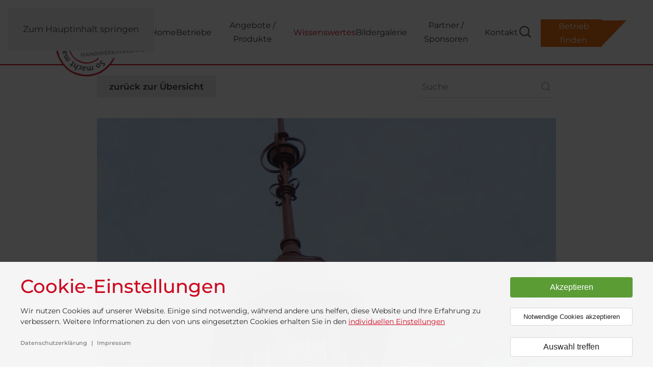

--- FILE ---
content_type: text/html; charset=utf-8
request_url: https://www.dachdecker-spengler.com/wissenswertes/spenglerei/spengler-handbuch-materialien/
body_size: 14000
content:
<!DOCTYPE html>
<html lang="de-de" dir="ltr">
    <head>
<meta name="viewport" content="width=device-width, initial-scale=1">
        <link rel="icon" href="https://www.dachdecker-spengler.com/images/bilder/favicon.png" sizes="any">
                <link rel="apple-touch-icon" href="https://www.dachdecker-spengler.com/images/bilder/apple-touch-icon.png">
        <meta charset="utf-8">
	<meta name="og:title" content="Von Kupfer bis Kunststoff: Das Spengler-Handbuch der Materialien">
	<meta name="og:type" content="website">
	<meta name="og:image" content="https://www.dachdecker-spengler.com/images/referenzen/KunstspenglereiKlausZidekHafendorf.jpg">
	<meta name="og:url" content="https://www.dachdecker-spengler.com/wissenswertes/spenglerei/spengler-handbuch-materialien/">
	<meta name="og:site_name" content="IIᐅ Dachdecker und Spengler ▶️ Steiermark">
	<meta name="og:description" content="❯❯❯ Von Kupfer bis Kunststoff: Das Spengler-Handbuch der Materialien ✅ Alle Informationen auf dachdecker-spengler.com ▶️">
	<meta name="robots" content="index, follow, max-snippet:-1, max-image-preview:large, max-video-preview:-1">
	<meta name="metatitle" content="IIᐅ Von Kupfer bis Kunststoff: Das Spengler-Handbuch der Materialien">
	<meta name="twitter:card" content="summary_large_image">
	<meta name="twitter:title" content="Von Kupfer bis Kunststoff: Das Spengler-Handbuch der Materialien">
	<meta name="twitter:description" content="❯❯❯ Von Kupfer bis Kunststoff: Das Spengler-Handbuch der Materialien ✅ Alle Informationen auf dachdecker-spengler.com ▶️">
	<meta name="description" content="❯❯❯ Von Kupfer bis Kunststoff: Das Spengler-Handbuch der Materialien ✅ Alle Informationen auf dachdecker-spengler.com ▶️">
	<meta name="generator" content="Joomla! - Open Source Content Management">
	<title>Von Kupfer bis Kunststoff: Das Spengler-Handbuch der Materialien</title>
<link href="https://www.dachdecker-spengler.com/media/vendor/joomla-custom-elements/css/joomla-alert.min.css?0.4.1" rel="stylesheet">
	<link href="https://www.dachdecker-spengler.com/media/system/css/joomla-fontawesome.min.css?4.5.32" rel="preload" as="style" onload="this.onload=null;this.rel='stylesheet'">
	<link href="https://www.dachdecker-spengler.com/templates/yootheme/css/theme.12.css?1765289857" rel="stylesheet">
	<link href="https://www.dachdecker-spengler.com/templates/yootheme/css/custom.css?4.5.32" rel="stylesheet">
	<link href="https://www.dachdecker-spengler.com/templates/yootheme/vendor/assets/leaflet/leaflet/dist/leaflet.css?4.5.32" rel="preload" as="style" onload="this.onload=null;this.rel='stylesheet'">
	<link href="https://www.dachdecker-spengler.com/media/plg_system_jcepro/site/css/content.min.css?86aa0286b6232c4a5b58f892ce080277" rel="stylesheet">
	<link href="https://www.dachdecker-spengler.com/plugins/system/jmgopenstreetmapdsgvo/assets/css/jmgopenstreetmapdsgvo.css" rel="stylesheet">
	<link href="https://www.dachdecker-spengler.com/media/com_kickconsentmanager/css/kcm.1.2.0.min.css?2b5c3d" rel="stylesheet">
	<link href="https://www.dachdecker-spengler.com/plugins/system/jmgyoutubedsgvo/assets/css/jmgyoutubedsgvo.css" rel="stylesheet">
	<style>
			.jmg-openstreetmap-dsgvo-notification.position_4{
				width: 100%;
				height: 400px;
			}
			</style>
	<style>
				.jmg-openstreetmap-dsgvo-notification.position_4.style_3.custom_2{
					background-image: url('https://www.dachdecker-spengler.com/images/bilder/openstreet-map-marker.png#joomlaImage://local-images/bilder/openstreet-map-marker.png?width=1759&height=507');
					background-size: cover !important;
					width: 100%;
					height: 400px;
				}
			</style>
	<style>:root {--kcmZindex:2147483647;--kcmOverlayZindex:9000;--kcmOverlayBackground:rgba(0, 0, 0, 0.75);--kcmMaxHeight:70vh;--kcmContentMaxWidth:1200px;--kcmBackgrondColor:rgba(255, 255, 255, 0.95);--kcmFontStack:Montserrat,Helvetica Neue, Helvetica, Arial, sans-serif;--kcmBaseFontSize:14px;--kcmColor:#262626;--kcmLinkColor:#cd071e;--kcmBottomLinkColor:#8a8a8a;--kcmServiceBorderColor:#cccccc;--kcmHeadlineFontStack:Montserrat,Helvetica Neue, Helvetica, Arial, sans-serif;--kcmHeadlineColor:#cd071e;--kcmCategoryBackgroundColor:rgba(255, 255, 255, 1);--kcmCategoryHeadlineColor:#cd071e;--kcmCategoryTextColor:#262626;--kcmButtonBackgrondColor:#5b9c35;--kcmButtonTextColor:#ffffff;--kcmButtonBorderColor:#5b9c35;--kcmButtonBorderWidth:2px;--kcmButtonFontSize:16px;--kcmButtonFontWeight:300;--kcmButtonHoverBackgrondColor:#ffffff;--kcmButtonHoverTextColor:#3b6324;--kcmButtonHoverBorderColor:#3b6324;--kcmButtonNecessaryBackgrondColor:#ffffff;--kcmButtonNecessaryTextColor:#212121;--kcmButtonNecessaryBorderColor:#d6d6d6;--kcmButtonNecessaryBorderWidth:1px;--kcmButtonNecessaryFontSize:13px;--kcmButtonNecessaryFontWeight:300;--kcmButtonNecessaryHoverBackgrondColor:#ffffff;--kcmButtonNecessaryHoverTextColor:#5b5c5c;--kcmButtonNecessaryHoverBorderColor:#ededed;--kcmButtonSwitchBackgrondColor:#ffffff;--kcmButtonSwitchTextColor:#212121;--kcmButtonSwitchBorderColor:#d6d6d6;--kcmButtonSwitchBorderWidth:1px;--kcmButtonSwitchFontSize:16px;--kcmButtonSwitchFontWeight:300;--kcmButtonSwitchHoverBackgrondColor:#ffffff;--kcmButtonSwitchHoverTextColor:#5b5c5c;--kcmButtonSwitchHoverBorderColor:#ededed;--kcmSwitcherBgBorder:#e7e7e7;--kcmSwitcherIconColor:#ffffff;--kcmSwitcherBgBackground:#f7cbcb;--kcmSwitcherOffBg:#ff6a6a;--kcmSwitcherCheckedBG:#c5f7a8;--kcmSwitcherCheckedMark:#77c44c;--kcmSwitcherIntermediateBG:#ffeaa1;--kcmSwitcherIntermediateMark:#f9c713;--kcmSwitcherDisabledBG:#e1e1e1;--kcmSwitcherDisabledMark:#a6a6a6;--kcmSwitcherDisablesInfo:#a6a6a6;}</style>
	<style>
					.jmg-iframe.position_4.style_3.custom_4{
						background-size: auto, cover !important;
					}
				</style>
<script src="https://www.dachdecker-spengler.com/media/vendor/jquery/js/jquery.min.js?3.7.1"></script>
	<script src="https://www.dachdecker-spengler.com/media/legacy/js/jquery-noconflict.min.js?504da4"></script>
	<script type="application/json" class="joomla-script-options new">{"joomla.jtext":{"ERROR":"Fehler","MESSAGE":"Nachricht","NOTICE":"Hinweis","WARNING":"Warnung","JCLOSE":"Schließen","JOK":"OK","JOPEN":"Öffnen"},"system.paths":{"root":"","rootFull":"https:\/\/www.dachdecker-spengler.com\/","base":"","baseFull":"https:\/\/www.dachdecker-spengler.com\/"},"csrf.token":"ae6b09c831ab95e85221e050b4691f06"}</script>
	<script src="https://www.dachdecker-spengler.com/media/system/js/core.min.js?a3d8f8"></script>
	<script src="https://www.dachdecker-spengler.com/media/system/js/messages.min.js?9a4811" type="module"></script>
	<script src="https://www.dachdecker-spengler.com/plugins/system/yooessentials/modules/element/elements/social_sharing_item/assets/asset.js?2.4.12-1202.1125" defer></script>
	<script src="https://www.dachdecker-spengler.com/templates/yootheme/vendor/assets/uikit/dist/js/uikit.min.js?4.5.32"></script>
	<script src="https://www.dachdecker-spengler.com/templates/yootheme/vendor/assets/uikit/dist/js/uikit-icons-yoko.min.js?4.5.32"></script>
	<script src="https://www.dachdecker-spengler.com/templates/yootheme/js/theme.js?4.5.32"></script>
	<script src="https://www.dachdecker-spengler.com/templates/yootheme/vendor/assets/leaflet/leaflet/dist/leaflet.js?4.5.32" defer></script>
	<script src="https://www.dachdecker-spengler.com/templates/yootheme/packages/builder/elements/map/app/map-leaflet.min.js?4.5.32" defer></script>
	<script type="application/ld+json">{"@context":"https://schema.org","@graph":[{"@type":"Organization","@id":"https://www.dachdecker-spengler.com/#/schema/Organization/base","name":"IIᐅ Dachdecker und Spengler ▶️ Steiermark","url":"https://www.dachdecker-spengler.com/"},{"@type":"WebSite","@id":"https://www.dachdecker-spengler.com/#/schema/WebSite/base","url":"https://www.dachdecker-spengler.com/","name":"IIᐅ Dachdecker und Spengler ▶️ Steiermark","publisher":{"@id":"https://www.dachdecker-spengler.com/#/schema/Organization/base"}},{"@type":"WebPage","@id":"https://www.dachdecker-spengler.com/#/schema/WebPage/base","url":"https://www.dachdecker-spengler.com/wissenswertes/spenglerei/spengler-handbuch-materialien/","name":"Von Kupfer bis Kunststoff: Das Spengler-Handbuch der Materialien","description":"❯❯❯ Von Kupfer bis Kunststoff: Das Spengler-Handbuch der Materialien ✅ Alle Informationen auf dachdecker-spengler.com ▶️","isPartOf":{"@id":"https://www.dachdecker-spengler.com/#/schema/WebSite/base"},"about":{"@id":"https://www.dachdecker-spengler.com/#/schema/Organization/base"},"inLanguage":"de-DE"},{"@type":"Article","@id":"https://www.dachdecker-spengler.com/#/schema/com_content/article/1003","name":"Von Kupfer bis Kunststoff: Das Spengler-Handbuch der Materialien","headline":"Von Kupfer bis Kunststoff: Das Spengler-Handbuch der Materialien","inLanguage":"de-DE","thumbnailUrl":"images/referenzen/KunstspenglereiKlausZidekHafendorf.jpg","isPartOf":{"@id":"https://www.dachdecker-spengler.com/#/schema/WebPage/base"}}]}</script>
	<script>window.yootheme ||= {}; var $theme = yootheme.theme = {"i18n":{"close":{"label":"Schlie\u00dfen"},"totop":{"label":"Zur\u00fcck nach oben"},"marker":{"label":"\u00d6ffnen"},"navbarToggleIcon":{"label":"Men\u00fc \u00f6ffnen"},"paginationPrevious":{"label":"Vorherige Seite"},"paginationNext":{"label":"N\u00e4chste Seite"},"searchIcon":{"toggle":"Suche \u00f6ffnen","submit":"Suche ausf\u00fchren"},"slider":{"next":"N\u00e4chste Folie","previous":"Vorherige Folie","slideX":"Folie %s","slideLabel":"%s von %s"},"slideshow":{"next":"N\u00e4chste Folie","previous":"Vorherige Folie","slideX":"Folie %s","slideLabel":"%s von %s"},"lightboxPanel":{"next":"N\u00e4chste Folie","previous":"Vorherige Folie","slideLabel":"%s von %s","close":"Schlie\u00dfen"}}};</script>
	<script>function stickyToTop() {
      var doc = document.documentElement;
      var top = (window.pageYOffset || doc.scrollTop)  - (doc.clientTop || 0);
      var stickyEl = document.getElementById('sticky-to-top');

      if (top > 200) {
          stickyEl.classList.add('sticky-to-top-class');
      } else {
          stickyEl.classList.remove('sticky-to-top-class');
      }
  }
  document.addEventListener('DOMContentLoaded', function() {
      stickyToTop();
  });

  window.addEventListener('scroll', function() {
      stickyToTop();
  });

UIkit.util.ready(function() {
    UIkit.util.$$('.uk-navbar-nav a, .uk-nav a, .uk-subnav a, .rl_quickindex a').forEach(function(el) {
        if (location.hostname === el.hostname && location.pathname === el.pathname && el.href !== '#') {
            UIkit.scroll(el, {offset: 65});
            UIkit.util.on(el, 'beforescroll', function() {
                UIkit.offcanvas('#tm-mobile').hide();
            });
        }
    });
});


/**

* Controls WAI compatibility of the website.

*

* @constructor

*/

function Wai() { 

    document.addEventListener('keydown', function (e) {

        if (e.key === 'Tab') {

            document.body.classList.add('is-tabbing');

        } else {

            document.body.classList.remove('is-tabbing');

        }

    });
    

    document.addEventListener('mousedown', function (e) {

        document.body.classList.remove('is-tabbing');

    });
}

var wai = new Wai();</script>
	<script id="kcm-configuration" type="application/configuration">
{"customLinks":[{"name":"Datenschutzerkl\u00e4rung","href":"\/datenschutz\/","target":"_blank"},{"name":"Impressum","href":"\/impressum\/","target":"_blank"}],"config_version":1,"consents_url":"index.php?option=com_kickconsentmanager&task=consent.log","cookie_expires_in_days":180,"timeout":-1,"overlay":true,"advanced_settings":true,"preview_mode":false,"poweredby":false,"publicPath":"https:\/\/www.dachdecker-spengler.com\/media\/com_kickconsentmanager\/js\/","locale":{"version":1,"localeId":"*","texts":{"label_intro_heading":"Cookie-Einstellungen","label_intro":"Wir nutzen Cookies auf unserer Website. Einige sind notwendig, w\u00e4hrend andere uns helfen, diese Website und Ihre Erfahrung zu verbessern. Weitere Informationen zu den von uns eingesetzten Cookies erhalten Sie in den <a class=\"kmc-js-advanced-settings\" href=\"#\">individuellen Einstellungen<\/a>","label_button_save":"Speichern","label_button_accept":"Akzeptieren","label_button_accept_necessary":"Notwendige Cookies akzeptieren","label_button_advanced_settings":"Auswahl treffen","label_button_back":"Einstellungen schlie\u00dfen","label_cpc_service_necessary":"Notwendig","label_cpc_cookies_open":"Cookie-Details \u00f6ffnen","label_cpc_cookies_close":"Cookie-Details schlie\u00dfen","label_cpc_list_update":"Diese Cookie-Details werden laufend aktualisiert. Wir empfehlen Ihnen daher, die Cookie-Details von Zeit zu Zeit zu \u00fcberpr\u00fcfen.","label_cpc_heading":"Cookie-Einstellungen","label_cpc_text":"Sie k\u00f6nnen Ihre Einwilligung jederzeit von der Cookie-Erkl\u00e4rung auf unserer Website \u00e4ndern oder widerrufen.","label_nocookie_head":"Um unsere Dienstleistungen bestm\u00f6glich anbieten zu k\u00f6nnen, m\u00fcssen Cookies in Ihrem Browser aktiviert sein.","label_nocookie_text":"Bitte aktivieren Sie Cookies in den Eigenschaften Ihres Browsers. So k\u00f6nnen Sie es in <a href=\"https:\/\/support.google.com\/chrome\/answer\/95647?co=GENIE.Platform%3DDesktop&hl=en-GB\" target=\"_blank\">Google Chrome<\/a> oder <a href=\"https:\/\/support.mozilla.org\/en-US\/kb\/cookies-information-websites-store-on-your-computer\" target=\"_blank\">Firefox<\/a>."}},"serviceCategories":[{"alias":"essential","required":true,"label_heading":"Notwendige Cookies","label_text":"Notwendige Cookies helfen dabei, eine Webseite nutzbar zu machen, indem sie Grundfunktionen wie Seitennavigation und Zugriff auf sichere Bereiche der Webseite erm\u00f6glichen. Die Webseite kann ohne diese Cookies nicht richtig funktionieren.","services":[{"id":"kcm","name":"Kick Consent Manager","required":true,"infos":[{"label":"Zweck","desc":false,"value":"Diese Datenverarbeitung ist unbedingt erforderlich, um die Zustimmung des Besuchers zu Cookies zu speichern.","info":"Diese Datenverarbeitung ist unbedingt erforderlich, um die Zustimmung des Besuchers zu Cookies zu speichern."},{"label":"Gesetzt von","desc":false,"value":"Content Management Joomla \/ Betreiber dieser Webseite","info":"Content Management Joomla \/ Betreiber dieser Webseite"}],"cookies":[{"name":"kcm_data","infos":[{"label":"Zweck","desc":false,"value":"Dieses Cookie speichert die Zustimmung oder Ablehnung des Users zum Setzen von Cookies, die der Zustimmung bed\u00fcrfen oder die auf einem legitimen Interesse beruhen.","info":"Dieses Cookie speichert die Zustimmung oder Ablehnung des Users zum Setzen von Cookies, die der Zustimmung bed\u00fcrfen oder die auf einem legitimen Interesse beruhen."},{"label":"Ablauf","desc":false,"value":"180 Tage","info":"180 Tage"}]}]},{"id":"google-tag-manager","name":"Google Tag Manager","required":true,"infos":[{"label":"Zweck","desc":false,"value":"Der Google Tag Manager (GTM) selbst setzt keine Cookies. Er muss jedoch geladen werden, um die Cookie Steuerung zu erm\u00f6glichen.","info":"Der Google Tag Manager (GTM) selbst setzt keine Cookies. Er muss jedoch geladen werden, um die Cookie Steuerung zu erm\u00f6glichen."}],"cookies":false},{"id":"joomla-cms","name":"Joomla CMS","required":true,"infos":[{"label":"Zweck","desc":false,"value":"Dieses Cookie identifiziert den Benutzers w\u00e4hren des Aufrufs verschiedener Unterseiten der Website innerhalb einer Sitzung.  z.B. f\u00fcr Login oder Sprachauswahl notwendig. Cookie wird beim Verlassen der Seite gel\u00f6scht.","info":"Dieses Cookie identifiziert den Benutzers w\u00e4hren des Aufrufs verschiedener Unterseiten der Website innerhalb einer Sitzung.  z.B. f\u00fcr Login oder Sprachauswahl notwendig. Cookie wird beim Verlassen der Seite gel\u00f6scht."},{"label":"Gesetzt von","desc":false,"value":"Content Management Joomla \/ Betreiber dieser Webseite","info":"Content Management Joomla \/ Betreiber dieser Webseite"}],"cookies":false}]},{"alias":"statistics","required":false,"label_heading":"Statistiken","label_text":"Statistik-Cookies helfen Webseiten-Besitzern zu verstehen, wie Besucher mit Webseiten interagieren, indem Informationen anonym gesammelt und gemeldet werden.","services":[{"id":"google-analytics","name":"Google Analytics","required":false,"infos":[{"label":"Zweck","desc":false,"value":"Statistik, Zugriffszahlen","info":"Statistik, Zugriffszahlen"},{"label":"Speicherdauer","desc":false,"value":"2 Jahre","info":"2 Jahre"},{"label":"Datenschutzerkl\u00e4rung","desc":false,"value":"https:\/\/policies.google.com\/privacy?hl=de","info":"<a href=\"https:\/\/policies.google.com\/privacy?hl=de\" target=\"_blank\" rel=\"nofollow\">https:\/\/policies.google.com\/privacy?hl=de<\/a>"}],"cookies":[{"name":"_gid","infos":false},{"name":"_gat_id","infos":false},{"name":"_ga","infos":false}]}]},{"alias":"marketing","required":false,"label_heading":"Marketing","label_text":"Marketing-Cookies werden verwendet, um Besuchern auf Webseiten zu folgen. Die Absicht ist, Anzeigen zu zeigen, die relevant und ansprechend f\u00fcr den einzelnen Benutzer sind und daher wertvoller f\u00fcr Publisher und werbetreibende Drittparteien sind. ","services":[{"id":"facebook","name":"Facebook","required":false,"infos":[{"label":"Zweck","desc":false,"value":"Werbeerfolgsmessung","info":"Werbeerfolgsmessung"},{"label":"Speicherdauer","desc":false,"value":"90 Tage","info":"90 Tage"},{"label":"Datenschutzerkl\u00e4rung","desc":false,"value":"https:\/\/www.facebook.com\/policy.php","info":"<a href=\"https:\/\/www.facebook.com\/policy.php\" target=\"_blank\" rel=\"nofollow\">https:\/\/www.facebook.com\/policy.php<\/a>"}],"cookies":false},{"id":"pinterest","name":"Pinterest","required":false,"infos":[{"label":"Zweck","desc":false,"value":"Werbeerfolgsmessung","info":"Werbeerfolgsmessung"},{"label":"Speicherdauer","desc":false,"value":"90 Tage","info":"90 Tage"},{"label":"Datenschutzerkl\u00e4rung","desc":false,"value":"https:\/\/policy.pinterest.com\/de\/privacy-policy","info":"<a href=\"https:\/\/policy.pinterest.com\/de\/privacy-policy\" target=\"_blank\" rel=\"nofollow\">https:\/\/policy.pinterest.com\/de\/privacy-policy<\/a>"}],"cookies":false}]}]}
</script>
<script src="https://www.dachdecker-spengler.com/media/com_kickconsentmanager/js/kcm.1.2.0.min.js"></script>
	<script type="text/javascript">
(function(w,d,s,l,i){w[l]=w[l]||[];w[l].push({'gtm.start':
new Date().getTime(),event:'gtm.js'});var f=d.getElementsByTagName(s)[0],
j=d.createElement(s),dl=l!='dataLayer'?'&l='+l:'';j.async=true;j.src=
'https://www.googletagmanager.com/gtm.js?id='+i+dl;f.parentNode.insertBefore(j,f);
})(window,document,'script','dataLayer','GTM-586ZDRJ');
</script>
<script data-managed="kick-kcm" data-type="text/javascript" type="text/plain" data-service="facebook" data-category="marketing">
dataLayer.push({'event': 'fb-laden'});
</script>
<script data-managed="kick-kcm" data-type="text/javascript" type="text/plain" data-service="google-analytics" data-category="statistics">
dataLayer.push({'event': 'ga-laden'});
</script>
<script data-managed="kick-kcm" data-type="text/javascript" type="text/plain" data-service="pinterest" data-category="marketing">
dataLayer.push({'event': 'pinterest-laden'});
</script>
	<!-- Start: Google Strukturierte Daten -->
<script type="application/ld+json" data-type="gsd">
{
    "@context": "https://schema.org",
    "@type": "BreadcrumbList",
    "itemListElement": [
        {
            "@type": "ListItem",
            "position": 1,
            "name": "Home",
            "item": "https://www.dachdecker-spengler.com"
        },
        {
            "@type": "ListItem",
            "position": 2,
            "name": "Wissenswertes",
            "item": "https://www.dachdecker-spengler.com/wissenswertes/"
        },
        {
            "@type": "ListItem",
            "position": 3,
            "name": "Spenglerei",
            "item": "https://www.dachdecker-spengler.com/wissenswertes/spenglerei/"
        },
        {
            "@type": "ListItem",
            "position": 4,
            "name": "Von Kupfer bis Kunststoff: Das Spengler-Handbuch der Materialien",
            "item": "https://www.dachdecker-spengler.com/wissenswertes/spenglerei/spengler-handbuch-materialien/"
        }
    ]
}
</script>
<!-- End: Google Strukturierte Daten -->
<link rel="canonical" href="https://www.dachdecker-spengler.com/wissenswertes/spenglerei/spengler-handbuch-materialien/" />
</head>

    <body class="">

        <div class="uk-hidden-visually uk-notification uk-notification-top-left uk-width-auto">
            <div class="uk-notification-message">
                <a href="#tm-main" class="uk-link-reset">Zum Hauptinhalt springen</a>
            </div>
        </div>

        
        
        <div class="tm-page">

                        


<header class="tm-header-mobile uk-hidden@m">


    
        <div class="uk-navbar-container">

            <div class="uk-container uk-container-expand">
                <nav class="uk-navbar" uk-navbar="{&quot;align&quot;:&quot;left&quot;,&quot;container&quot;:&quot;.tm-header-mobile&quot;,&quot;boundary&quot;:&quot;.tm-header-mobile .uk-navbar-container&quot;}">

                                        <div class="uk-navbar-left ">

                                                    <a href="https://www.dachdecker-spengler.com/" aria-label="Zurück zur Startseite" class="uk-logo uk-navbar-item">
    <img alt="zur Startseite" loading="eager" src="https://www.dachdecker-spengler.com/templates/yootheme/cache/65/logo-dachdecker-657a42bd.png" srcset="https://www.dachdecker-spengler.com/templates/yootheme/cache/65/logo-dachdecker-657a42bd.png 150w, /templates/yootheme/cache/9f/logo-dachdecker-9f8eba5b.png 164w" sizes="(min-width: 150px) 150px" width="150" height="119"></a>
                        
                        
                        
                    </div>
                    
                    
                                        <div class="uk-navbar-right">

                                                    <a uk-toggle href="#tm-dialog-mobile" class="uk-navbar-toggle">

        
        <div uk-navbar-toggle-icon></div>

        
    </a>
                        
                                                    
                        
                    </div>
                    
                </nav>
            </div>

        </div>

    



        <div id="tm-dialog-mobile" uk-offcanvas="container: true; overlay: true" mode="slide">
        <div class="uk-offcanvas-bar uk-flex uk-flex-column">

                        <button class="uk-offcanvas-close uk-close-large" type="button" uk-close uk-toggle="cls: uk-close-large; mode: media; media: @s"></button>
            
                        <div class="uk-margin-auto-bottom">
                
<div class="uk-panel" id="module-menu-dialog-mobile">

    
    
<ul class="uk-nav uk-nav-default">
    
	<li class="item-101"><a href="https://www.dachdecker-spengler.com/" title="zur Startseite">Home</a></li>
	<li class="item-145"><a href="https://www.dachdecker-spengler.com/betriebe/">Betriebe</a></li>
	<li class="item-143 uk-parent"><a href="https://www.dachdecker-spengler.com/angebote-produkte/">Angebote / Produkte</a>
	<ul class="uk-nav-sub">

		<li class="item-150"><a href="https://www.dachdecker-spengler.com/angebote-produkte/dachdeckerei/">Dachdeckerei</a></li>
		<li class="item-151"><a href="https://www.dachdecker-spengler.com/angebote-produkte/spenglerei/">Spenglerei</a></li>
		<li class="item-152"><a href="https://www.dachdecker-spengler.com/angebote-produkte/flachdach/">Flachdach</a></li></ul></li>
	<li class="item-690 uk-active"><a href="https://www.dachdecker-spengler.com/wissenswertes/">Wissenswertes</a></li>
	<li class="item-147"><a href="https://www.dachdecker-spengler.com/bildergalerie/">Bildergalerie</a></li>
	<li class="item-148"><a href="https://www.dachdecker-spengler.com/partner-sponsoren/">Partner / Sponsoren</a></li>
	<li class="item-688 uk-parent"><a href="https://www.dachdecker-spengler.com/kontakt/">Kontakt</a>
	<ul class="uk-nav-sub">

		<li class="item-149"><a href="https://www.dachdecker-spengler.com/kontakt/">Kontakt</a></li>
		<li class="item-666"><a href="https://www.dachdecker-spengler.com/impressum/">Impressum</a></li>
		<li class="item-664"><a href="https://www.dachdecker-spengler.com/datenschutz/">Datenschutz</a></li></ul></li>
	<li class="item-1420"><a href="https://www.dachdecker-spengler.com/suche/" title="Suche im Blog" class="search-icon"><img src="https://www.dachdecker-spengler.com/templates/yootheme/cache/25/search-icon-25195be0.png" srcset="https://www.dachdecker-spengler.com/templates/yootheme/cache/25/search-icon-25195be0.png 30w" sizes="(min-width: 30px) 30px" width="30" height="30" alt loading="eager"> </a></li>
	<li class="item-1209"><a href="https://www.dachdecker-spengler.com/betriebe/" class="dach-button">Betrieb finden</a></li></ul>

</div>

            </div>
            
            
        </div>
    </div>
    
    
    

</header>




<header class="tm-header uk-visible@m">



        <div uk-sticky media="@m" cls-active="uk-navbar-sticky" sel-target=".uk-navbar-container">
    
        <div class="uk-navbar-container">

            <div class="uk-container uk-container-expand">
                <nav class="uk-navbar" uk-navbar="{&quot;align&quot;:&quot;left&quot;,&quot;container&quot;:&quot;.tm-header &gt; [uk-sticky]&quot;,&quot;boundary&quot;:&quot;.tm-header .uk-navbar-container&quot;}">

                                        <div class="uk-navbar-left ">

                                                    <a href="https://www.dachdecker-spengler.com/" aria-label="Zurück zur Startseite" class="uk-logo uk-navbar-item">
    <img alt="zur Startseite" loading="eager" src="https://www.dachdecker-spengler.com/templates/yootheme/cache/37/dachdecker-spengler-handwerksverband-logo-37f2585e.png" srcset="https://www.dachdecker-spengler.com/templates/yootheme/cache/37/dachdecker-spengler-handwerksverband-logo-37f2585e.png 200w, /templates/yootheme/cache/cc/dachdecker-spengler-handwerksverband-logo-cccefdf7.png 219w, /templates/yootheme/cache/47/dachdecker-spengler-handwerksverband-logo-47fea448.png 220w" sizes="(min-width: 200px) 200px" width="200" height="164"></a>
                        
                        
                        
                    </div>
                    
                    
                                        <div class="uk-navbar-right">

                                                    
<ul class="uk-navbar-nav">
    
	<li class="item-101"><a href="https://www.dachdecker-spengler.com/" title="zur Startseite">Home</a></li>
	<li class="item-145"><a href="https://www.dachdecker-spengler.com/betriebe/">Betriebe</a></li>
	<li class="item-143 uk-parent"><a href="https://www.dachdecker-spengler.com/angebote-produkte/">Angebote / Produkte</a>
	<div class="uk-drop uk-navbar-dropdown"><div><ul class="uk-nav uk-navbar-dropdown-nav">

		<li class="item-150"><a href="https://www.dachdecker-spengler.com/angebote-produkte/dachdeckerei/">Dachdeckerei</a></li>
		<li class="item-151"><a href="https://www.dachdecker-spengler.com/angebote-produkte/spenglerei/">Spenglerei</a></li>
		<li class="item-152"><a href="https://www.dachdecker-spengler.com/angebote-produkte/flachdach/">Flachdach</a></li></ul></div></div></li>
	<li class="item-690 uk-active"><a href="https://www.dachdecker-spengler.com/wissenswertes/">Wissenswertes</a></li>
	<li class="item-147"><a href="https://www.dachdecker-spengler.com/bildergalerie/">Bildergalerie</a></li>
	<li class="item-148"><a href="https://www.dachdecker-spengler.com/partner-sponsoren/">Partner / Sponsoren</a></li>
	<li class="item-688 uk-parent"><a href="https://www.dachdecker-spengler.com/kontakt/">Kontakt</a>
	<div class="uk-drop uk-navbar-dropdown"><div><ul class="uk-nav uk-navbar-dropdown-nav">

		<li class="item-149"><a href="https://www.dachdecker-spengler.com/kontakt/">Kontakt</a></li>
		<li class="item-666"><a href="https://www.dachdecker-spengler.com/impressum/">Impressum</a></li>
		<li class="item-664"><a href="https://www.dachdecker-spengler.com/datenschutz/">Datenschutz</a></li></ul></div></div></li>
	<li class="item-1420"><a href="https://www.dachdecker-spengler.com/suche/" title="Suche im Blog" class="search-icon uk-preserve-width"><img src="https://www.dachdecker-spengler.com/templates/yootheme/cache/25/search-icon-25195be0.png" srcset="https://www.dachdecker-spengler.com/templates/yootheme/cache/25/search-icon-25195be0.png 30w" sizes="(min-width: 30px) 30px" width="30" height="30" alt loading="eager"> </a></li>
	<li class="item-1209"><a href="https://www.dachdecker-spengler.com/betriebe/" class="dach-button">Betrieb finden</a></li></ul>

                        
                                                    
                        
                    </div>
                    
                </nav>
            </div>

        </div>

        </div>
    







</header>

            
            

            <main id="tm-main" >

                
                <div id="system-message-container" aria-live="polite"></div>

                <div id="jf_results" role="region" aria-live="polite">
                <!-- Builder #template-AgH2rJPL -->
<div class="uk-section-default uk-section uk-section-xsmall">
    
        
        
        
            
                                <div class="uk-container uk-container-small">                
                    <div class="uk-grid tm-grid-expand uk-grid-margin" uk-grid>
<div class="uk-width-2-3@m">
    
        
            
            
            
                
                    
<div>
    
    
        
        
<a class="el-content uk-button uk-button-default" href="https://www.dachdecker-spengler.com/wissenswertes/">
    
        zurück zur Übersicht    
    
</a>


        
    
    
</div>

                
            
        
    
</div>
<div class="uk-width-1-3@m">
    
        
            
            
            
                
                    
<div>
    <form role="search" class="uk-search uk-search-default uk-width-1-1" action="https://www.dachdecker-spengler.com/suche/" method="get">
        
        <input type="search" placeholder="Suche" class="uk-search-input" required aria-label="Suche" name="q">
        
                <button uk-search-icon class="uk-search-icon-flip" type="submit"></button>        
    </form>
</div>
                
            
        
    
</div></div><div class="uk-grid tm-grid-expand uk-child-width-1-1 uk-grid-margin">
<div class="uk-width-1-1">
    
        
            
            
            
                
                    
<div class="uk-margin">
        <img src="https://www.dachdecker-spengler.com/templates/yootheme/cache/c0/KunstspenglereiKlausZidekHafendorf-c0406d98.jpeg" srcset="https://www.dachdecker-spengler.com/templates/yootheme/cache/3a/KunstspenglereiKlausZidekHafendorf-3abe0900.jpeg 768w, /templates/yootheme/cache/c0/KunstspenglereiKlausZidekHafendorf-c0406d98.jpeg 900w, /templates/yootheme/cache/3a/KunstspenglereiKlausZidekHafendorf-3a8321ce.jpeg 1024w, /templates/yootheme/cache/37/KunstspenglereiKlausZidekHafendorf-37997220.jpeg 1199w, /templates/yootheme/cache/be/KunstspenglereiKlausZidekHafendorf-be70bada.jpeg 1200w" sizes="(min-width: 900px) 900px" width="900" height="675" class="el-image" alt="Bild zeigt Kunstspenglerei" loading="lazy">    
    
</div>
<h1 class="uk-h2 uk-heading-bullet">        Von Kupfer bis Kunststoff: Das Spengler-Handbuch der Materialien    </h1>
                
            
        
    
</div></div><div class="uk-grid tm-grid-expand uk-child-width-1-1 uk-grid-margin">
<div class="uk-width-1-1">
    
        
            
            
            
                
                    <div class="uk-panel uk-margin"><p>Die <strong>Arbeit</strong> des <strong>Spenglers</strong> ist <strong>geprägt</strong> von <strong>Präzision</strong>, <strong>Vielseitigkeit</strong> und dem <strong>tiefen</strong> <strong>Verständnis</strong> für <strong>unterschiedlichste</strong> <strong>Materialien</strong>, von Kupfer bis Kunststoff. Wir zeigen Ihnen die Besonderheiten verschiedener Materialien beim Spengeln und erklären, wie sie optimal in der Praxis eingesetzt werden.</p>
<p>Ob Sie ein erfahrener Spengler oder <a href="https://www.dachdecker-spengler.com/wissenswertes/dachdeckerei/dachdecker-graz/" title="Dachdecker Steiermark">Dachdecker in der Steiermark</a> sind oder sich erstmalig mit dem Thema auseinandersetzen: Wir geben Ihnen wertvolle Informationen und Empfehlungen, die Sie für Ihre Arbeit nutzen.</p>
<div class="rl_quickindex well"><p class="index-header uk-h5">Inhaltsverzeichnis</p><div class="index-wrapper"><ol class="index index-level-2" type="1"><li class="index-item"><a href="https://www.dachdecker-spengler.com/wissenswertes/spenglerei/spengler-handbuch-materialien/#verzinktes-stahlblech" data-heading="verzinktes-stahlblech" class="index-link">Verzinktes Stahlblech</a><li class="index-item"><a href="https://www.dachdecker-spengler.com/wissenswertes/spenglerei/spengler-handbuch-materialien/#zinkblech-und-seine-besonderheiten" data-heading="zinkblech-und-seine-besonderheiten" class="index-link">Zinkblech und seine Besonderheiten</a><li class="index-item"><a href="https://www.dachdecker-spengler.com/wissenswertes/spenglerei/spengler-handbuch-materialien/#kupferblech-ein-material-mit-charme" data-heading="kupferblech-ein-material-mit-charme" class="index-link">Kupferblech: Ein Material mit Charme</a><li class="index-item"><a href="https://www.dachdecker-spengler.com/wissenswertes/spenglerei/spengler-handbuch-materialien/#aluminiumblech-leichtgewicht-mit-schutzschild" data-heading="aluminiumblech-leichtgewicht-mit-schutzschild" class="index-link">Aluminiumblech: Leichtgewicht mit Schutzschild</a><li class="index-item"><a href="https://www.dachdecker-spengler.com/wissenswertes/spenglerei/spengler-handbuch-materialien/#notwendiges-wissen-zur-schadensvermeidung" data-heading="notwendiges-wissen-zur-schadensvermeidung" class="index-link">Notwendiges Wissen zur Schadensvermeidung</a><li class="index-item"><a href="https://www.dachdecker-spengler.com/wissenswertes/spenglerei/spengler-handbuch-materialien/#fazit" data-heading="fazit" class="index-link">Fazit</a></ol></div></div>
<hr />
<p><strong>Das Wichtigste vorab zusammengefasst:</strong></p>
<ul>
<li>Zinkblech eignet sich insbesondere wegen seiner natürlichen Patina dafür, vom Spengler bearbeitet zu werden. Um den Schutz zu beschleunigen, wird das Blech vor der Verarbeitung künstlich gealtert.</li>
<li>Diese glatte und festhaftende Oxidschicht schützt das Zinkblech vor weiterer Korrosion und macht es langlebig.</li>
<li>Kupferbleche bieten durch ihre reine Zusammensetzung viele Vorteile, einschließlich exzellenter Schweiß-, Löt- und Formbarkeit.</li>
<li>Die Verarbeitung von legierten Blechen erfordert besondere Sorgfalt, um unerwünschte chemische Reaktionen und Kontaktkorrosion zu vermeiden, vor allem bei korrosionsanfälligem Zink.</li>
</ul>
<hr />
<h2 class="indexed"><span id="verzinktes-stahlblech" class="anchor"></span><span class="heading_text">Verzinktes Stahlblech</span></h2>
<p>Normalerweise erhält <strong>Stahlblech</strong> eine <strong>feuerverzinkte</strong> <strong>Beschichtung</strong>, um es vor <strong>Rost</strong> zu <strong>bewahren</strong>. Diese Schutzschicht sollte makellos sein, ohne Blasen oder nackte Stellen. Achten Sie als Spengler bei der Verarbeitung darauf, dass die Zinkoberfläche rissfrei bleibt. Die oft für Dächer gewählte Stärke der verzinkten Stahlbleche beträgt 0,6 mm.</p>
<p>Wir von Dachdecker und <a href="https://www.dachdecker-spengler.com/wissenswertes/spenglerei/spengler-graz/" title="Spengler Steiermark">Spengler in der Steiermark</a> empfehlen Ihnen, das <strong>verzinkte</strong> <strong>Stahlblech</strong> mit einem <strong>weiteren</strong> <strong>Anstrich</strong> zu <strong>versehen</strong>. Die Zinkschicht ist fein und könnte deshalb an Widerstandskraft verlieren. Da Dachbeschichtungen eine regelmäßige Pflege benötigen, müssen Teile des Anstrichs hin und wieder nachgebessert werden.</p>
<h2 class="indexed"><span id="zinkblech-und-seine-besonderheiten" class="anchor"></span><span class="heading_text">Zinkblech und seine Besonderheiten</span></h2>
<p>Ein <strong>interessantes</strong> <strong>Merkmal</strong> von <strong>Zinkblech</strong> ist die <strong>Bildung</strong> einer <strong>natürlichen</strong> <strong>Schutzschicht</strong> durch <strong>Witterungseinflüsse</strong>, bekannt als <strong>Patina</strong>. Diese Schicht schützt das Material effektiv. Die Entstehung der Patina durch Luft und Regen ist allerdings ein recht langsamer Prozess. Um sofort die schützenden Vorzüge zu nutzen, kann Zinkblech vor der Verarbeitung künstlich patiniert werden.</p>
<p>Besonders hervorzuheben ist die Anfälligkeit von Zink für Kontaktkorrosion. Beim Zusammenspiel mit anderen Materialien sollte dessen Verträglichkeit sorgfältig überprüft werden. Befolgen Sie deshalb bei der Verarbeitung von legierten Blechen, sei es Kupfer, Titan, Zink oder normales Blech, unbedingt die Herstelleranweisungen.</p>
<p style="text-align: center;"><span class="wf_caption" style="margin-right: auto; margin-left: auto; display: block; max-width: 750px; width: 100%;" role="figure"><img src="https://www.dachdecker-spengler.com/images/BauspenglerarbeitenSpengler.jpg" alt="BauspenglerarbeitenSpengler" width="750" height="547" style="display: block; margin: initial; float: none; width: 100%;" /><span style="display: block;">Das Zinkblech bildet mit der Zeit eine eigene natürliche Schutzschicht, die Patina</span></span></p>
<h2 class="indexed"><span id="kupferblech-ein-material-mit-charme" class="anchor"></span><span class="heading_text">Kupferblech: Ein Material mit Charme</span></h2>
<p><strong>Kupferblech</strong>, welches ebenso in der Spenglerei zum Einsatz kommt, zeichnet sich durch eine nahezu <strong>reine</strong> <strong>Zusammensetzung</strong> von <strong>99,5</strong> <strong>Prozent</strong> <strong>aus</strong>. Dies ermöglicht die Oxidation und somit die Entstehung der für Kupfer typischen grünen Schutzschicht, welche man aus dem Barock kennt.</p>
<p>Kupferblech ist bekannt für seine <strong>exzellente Schweißbarkeit</strong>, <strong>Lötbarkeit</strong> und <strong>Formbarkeit</strong>.</p>
<p>Hinsichtlich der Oberflächenbearbeitung gibt es vielfältige Optionen, wie Sie als Spengler Kupfer verarbeiten können: gebeizt, gebrannt, verzinnt, mit einem farblosen Lack überzogen oder künstlich patiniert. Selbst bei eisigen Temperaturen bleibt seine Formbarkeit erhalten, was eine Bearbeitung auch in den Wintermonaten zulässt.</p>
<h2 class="indexed"><span id="aluminiumblech-leichtgewicht-mit-schutzschild" class="anchor"></span><span class="heading_text">Aluminiumblech: Leichtgewicht mit Schutzschild</span></h2>
<p>Ein großer Vorteil von <strong>Aluminiumblech</strong> ist sein <strong>geringes</strong> <strong>Gewicht</strong>. Dazu kommt, dass es an der Luft eine schützende, korrosionsresistente Schicht ausbildet. Eine besondere Veredelung finden Aluminiumbleche im Coil-Coating-Verfahren, bei dem <a href="https://www.dachdecker-spengler.com/wissenswertes/spenglerei/spengler-graz/" title="Spengler Graz">Spengler in Graz</a> mehrere Lackschichten auftragen und dann zur Verfestigung einbrennen.</p>
<p>Eine <strong>gängige</strong> <strong>Veredelungstechnik</strong> ist die <strong>Pulverbeschichtung</strong>, bei der das <strong>Aluminiumblech</strong> mit <strong>Pulverlack</strong> <strong>beschichtet</strong> <strong>wird</strong>. Beim Eloxal-Verfahren wird durch die Umwandlung der obersten Metallschicht ein Oxid oder Hydroxid gebildet, welches tiefere Schichten vor Korrosion schützt.</p>
<h2 class="indexed"><span id="notwendiges-wissen-zur-schadensvermeidung" class="anchor"></span><span class="heading_text">Notwendiges Wissen zur Schadensvermeidung</span></h2>
<p>Wenn verschiedene <strong>Metalle</strong> in <strong>Kontakt</strong> kommen und <strong>Feuchtigkeit</strong> ins Spiel kommt, <strong>findet</strong> ein <strong>Ionenaustausch</strong> <strong>statt</strong>. Hierbei übernimmt eines der Metalle die Funktion der Anode, das andere die der Kathode. An beiden Stellen kann Korrosion auftreten. Je nachdem, welche Metalle kombiniert werden, fallen die Schäden unterschiedlich gravierend aus.</p>
<p>Daher ist es bei Spenglerarbeiten entscheidend, diese Zusammenhänge zu kennen, um Bauschäden zu verhindern. Eine bewährte Methode, um Schäden zu umgehen, ist die Verwendung von Bauteilen aus demselben Material.</p>
<p><strong>Verfärbungen</strong> an <strong>Bauteilen</strong> treten manchmal auf, wenn <strong>Regenwasser</strong> von einem Metalldach auf <strong>darunter</strong> <strong>liegende</strong> <strong>Mauerteile</strong> <strong>gelangt</strong>. Bei Dächern aus Kupfer entstehen beispielsweise blau-grüne Ablagerungen an den betroffenen Stellen. Um solche Problembereiche vorzubeugen, achten Sie als Spengler oder <a href="https://www.dachdecker-spengler.com/wissenswertes/dachdeckerei/dachdecker-graz/" title="Dachdecker Graz">Dachdecker in Graz</a> auf eine effektive Regenwasserabführung bei allen mit Kupfer bedeckten Bauteilen.</p>
<h2 class="indexed"><span id="fazit" class="anchor"></span><span class="heading_text">Fazit</span></h2>
<p>In der <strong>Spenglerei</strong> <strong>erlernen</strong> Sie <strong>Wissen</strong> über die <strong>natürliche</strong> <strong>Patina</strong> des <strong>Zinkblechs</strong> und die <strong>robusten</strong> <strong>Eigenschaften</strong> von <strong>verzinktem</strong> <strong>Stahlblech</strong>. Sie werden ebenso die Vielseitigkeit von Kupferblech zu Ihrem Vorteil verwenden. Unterschätzen Sie als Spengler jedoch nicht die Bedeutung des Zusammenspiels verschiedener Materialien, sodass Sie Korrosion und Verfärbungen verhindern.</p>
<p>Bleiben Sie immer auf dem Laufenden und setzen Sie sich mit unseren Experten in der Steiermark in Verbindung, um sicherzustellen, dass Ihr Projekt unter den besten Bedingungen durchgeführt wird.</p></div>
                
            
        
    
</div></div><div class="uk-grid tm-grid-expand uk-child-width-1-1 uk-grid-margin">
<div class="uk-width-1-1">
    
        
            
            
            
                
                    
<div class="uk-h4">        Teilen Sie diesen Artikel:    </div>
<div class="uk-margin" uk-scrollspy="target: [uk-scrollspy-class];">    <ul class="uk-child-width-auto uk-grid-small uk-flex-inline uk-flex-middle" uk-grid>
            <li class="el-item">
<a class="el-link uk-icon-button" href="https://www.facebook.com/sharer/sharer.php?u=https%3A%2F%2Fwww.dachdecker-spengler.com%2Fwissenswertes%2Fspenglerei%2Fspengler-handbuch-materialien%2F" rel="noreferrer" data-yooessentials-social-popup="{&quot;width&quot;:600,&quot;height&quot;:600}"><span uk-icon="icon: facebook;"></span></a></li>
            <li class="el-item">
<a class="el-link uk-icon-button" href="http://pinterest.com/pin/create/button/?url=https%3A%2F%2Fwww.dachdecker-spengler.com%2Fwissenswertes%2Fspenglerei%2Fspengler-handbuch-materialien%2F" rel="noreferrer" data-yooessentials-social-popup="{&quot;width&quot;:600,&quot;height&quot;:600}"><span uk-icon="icon: pinterest;"></span></a></li>
    
    </ul></div>
                
            
        
    
</div></div><div class="uk-grid tm-grid-expand uk-child-width-1-1 uk-grid-margin">
<div class="uk-width-1-1">
    
        
            
            
            
                
                    
<div class="uk-margin">
    
    
        
        
<a class="el-content uk-button uk-button-default" href="https://www.dachdecker-spengler.com/wissenswertes/">
    
        zurück zur Übersicht    
    
</a>


        
    
    
</div>

                
            
        
    
</div></div>
                                </div>                
            
        
    
</div>
            </div>

                
            </main>

            

                        <footer>
                <!-- Builder #footer --><style class="uk-margin-remove-adjacent">#footer\#0{background-image: none!important;}</style>
<div class="divider-line uk-section-default uk-section uk-section-xsmall">
    
        
        
        
            
                                <div class="uk-container uk-container-expand">                
                    <div class="uk-grid-margin uk-container uk-container-expand"><div class="uk-grid tm-grid-expand uk-child-width-1-1">
<div class="uk-width-1-1">
    
        
            
            
            
                
                    <hr><div><!-- Google Tag Manager (noscript) -->
<noscript><iframe src="https://www.googletagmanager.com/ns.html?id=GTM-586ZDRJ"
height="0" width="0" style="display:none;visibility:hidden"></iframe></noscript>
<!-- End Google Tag Manager (noscript) --></div>
                
            
        
    
</div></div></div>
                                </div>                
            
        
    
</div>
<div id="footer#0" class="uk-section-secondary uk-section uk-section-small">
    
        
        
        
            
                                <div class="uk-container uk-container-large">                
                    <div class="uk-grid-margin uk-container uk-container-small"><div class="uk-grid tm-grid-expand uk-child-width-1-1">
<div class="uk-width-1-1">
    
        
            
            
            
                
                    <div class="uk-panel uk-margin"><p class="uk-h2"><span class="text-thin">Steirische [Qualitäts] </span><strong>Dachdecker</strong><span class="text-thin"> und </span><strong>Spengler<br />in Ihrer Nähe</strong></p></div>
                
            
        
    
</div></div></div><div class="uk-grid-margin uk-container uk-container-small"><div class="uk-grid tm-grid-expand uk-grid-column-small" uk-grid>
<div class="uk-width-1-3@m">
    
        
            
            
            
                
                    
<div class="uk-margin">
        <img src="https://www.dachdecker-spengler.com/templates/yootheme/cache/8a/logo-dachdecker-8a9660e9.png" srcset="https://www.dachdecker-spengler.com/templates/yootheme/cache/8a/logo-dachdecker-8a9660e9.png 164w" sizes="(min-width: 164px) 164px" width="164" height="130" class="el-image" alt loading="lazy">    
    
</div>
                
            
        
    
</div>
<div class="uk-width-2-3@m">
    
        
            
            
            
                
                    
<div class="uk-h3">        So macht man Dach!    </div><div class="uk-panel uk-margin"><p><span>Ihr Dachdecker-Spengler-Handwerksverband</span><br /><span>Körblergasse 111 - 113</span><br /><span>A-8021 Graz</span><br /><a class="kontakt-telefon-ds" href="tel:+43316601364">+43 316 601 364</a></p></div>
                
            
        
    
</div></div></div>
                                </div>                
            
        
    
</div>
<div class="uk-section-secondary uk-section uk-section-small uk-padding-remove-top">
    
        
        
        
            
                                <div class="uk-container uk-container-expand">                
                    <div class="uk-grid-margin uk-container uk-container-expand"><div class="uk-grid tm-grid-expand uk-child-width-1-1">
<div class="uk-width-1-1">
    
        
            
            
            
                
                    
<div class="uk-position-relative uk-position-z-index uk-dark uk-margin" style="height: 550px;" uk-map data-map-type="leaflet">    <!--begin jmgopenstreetmapdsgvo notification-->
		<div class="jmg-openstreetmap-dsgvo-notification position_4 style_3 custom_2">
			<div class="overlay">
				<div class="notification">
				<h2>Datenschutzhinweis</h2><p>Diese Webseite verwendet OpenStreetMap um Kartenmaterial einzubinden. Bitte beachten Sie dass hierbei Ihre persönlichen Daten erfasst und gesammelt werden können. Um die OpenStreetMap Karte zu sehen, stimmen Sie bitte zu, dass diese vom OpenStreetMap-Server geladen wird. Weitere Informationen finden sie </p> <a href="https://osmfoundation.org/wiki/Terms_of_Use" target="_blank">HIER</p></a>
				</div>
				<div class="buttongroup">
				<form action="https://www.dachdecker-spengler.com/wissenswertes/spenglerei/spengler-handbuch-materialien/#osmpos"" method="post">
				<input type="hidden" name="jmg-optin-osm" value="agree-gm">
				<input type="submit" value="Zustimmen und OpenStreetMap laden">
				</form>
				</div>
			</div>
		</div>
		<!--end jmgopenstreetmapdsgvo notification-->                    <template>
            
<div class="el-item uk-text-default uk-font-default uk-text-center uk-margin-remove-first-child">
    
    

<div class="el-title uk-h5 uk-margin-top uk-margin-remove-bottom">        Eisenberger Dach GmbH    </div>
<div class="el-meta uk-text-meta uk-text-emphasis">Semriach</div>


<div><a href="https://www.dachdecker-spengler.com/dachdecker-spengler-semriach/" class="el-link uk-button uk-button-primary uk-button-small">zum Betrieb</a></div>
</div>        </template>
                            <template>
            
<div class="el-item uk-text-default uk-font-default uk-text-center uk-margin-remove-first-child">
    
    

<div class="el-title uk-h5 uk-margin-top uk-margin-remove-bottom">        Helmut Ziesler GmbH    </div>
<div class="el-meta uk-text-meta uk-text-emphasis">Anger</div>


<div><a href="https://www.dachdecker-spengler.com/dachdecker-spengler-ziesler/" class="el-link uk-button uk-button-primary uk-button-small">zum Betrieb</a></div>
</div>        </template>
                            <template>
            
<div class="el-item uk-text-default uk-font-default uk-text-center uk-margin-remove-first-child">
    
    

<div class="el-title uk-h5 uk-margin-top uk-margin-remove-bottom">        Klaus Zidek GmbH    </div>
<div class="el-meta uk-text-meta uk-text-emphasis">Straden</div>


<div><a href="https://www.dachdecker-spengler.com/dachdecker-spengler-fassade-zidek/" class="el-link uk-button uk-button-primary uk-button-small">zum Betrieb</a></div>
</div>        </template>
                            <template>
            
<div class="el-item uk-text-default uk-font-default uk-text-center uk-margin-remove-first-child">
    
    

<div class="el-title uk-h5 uk-margin-top uk-margin-remove-bottom">        Salamon & Scherr Dachbau GmbH    </div>
<div class="el-meta uk-text-meta uk-text-emphasis">Paldau</div>


<div><a href="https://www.dachdecker-spengler.com/dachdecker-spengler-salamon-scherr/" class="el-link uk-button uk-button-primary uk-button-small">zum Betrieb</a></div>
</div>        </template>
                            <template>
            
<div class="el-item uk-text-default uk-font-default uk-text-center uk-margin-remove-first-child">
    
    

<div class="el-title uk-h5 uk-margin-top uk-margin-remove-bottom">        Hochegger Dächer GmbH    </div>
<div class="el-meta uk-text-meta uk-text-emphasis">Hartberg</div>


<div><a href="https://www.dachdecker-spengler.com/dachdecker-spengler-hartberg/" class="el-link uk-button uk-button-primary uk-button-small">zum Betrieb</a></div>
</div>        </template>
                            <template>
            
<div class="el-item uk-text-default uk-font-default uk-text-center uk-margin-remove-first-child">
    
    

<div class="el-title uk-h5 uk-margin-top uk-margin-remove-bottom">        Dachdeckerei u. Spenglerei Sajowitz GmbH    </div>
<div class="el-meta uk-text-meta uk-text-emphasis">Leoben</div>


<div><a href="https://www.dachdecker-spengler.com/dachdeckerei-spenglerei-leoben/" class="el-link uk-button uk-button-primary uk-button-small">zum Betrieb</a></div>
</div>        </template>
                            <template>
            
<div class="el-item uk-text-default uk-font-default uk-text-center uk-margin-remove-first-child">
    
    

<div class="el-title uk-h5 uk-margin-top uk-margin-remove-bottom">        Robert Reiter Dachdecker & Spengler GmbH    </div>
<div class="el-meta uk-text-meta uk-text-emphasis">Eisenerz</div>


<div><a href="https://www.dachdecker-spengler.com/dachdecker-spengler-eisenerz-reiter/" class="el-link uk-button uk-button-primary uk-button-small">zum Betrieb</a></div>
</div>        </template>
                            <template>
            
<div class="el-item uk-text-default uk-font-default uk-text-center uk-margin-remove-first-child">
    
    

<div class="el-title uk-h5 uk-margin-top uk-margin-remove-bottom">        Spenglerei u. Dachdeckerei Almer GmbH    </div>
<div class="el-meta uk-text-meta uk-text-emphasis">Pöllau</div>


<div><a href="https://www.dachdecker-spengler.com/dachdecker-spengler-almer/" class="el-link uk-button uk-button-primary uk-button-small">zum Betrieb</a></div>
</div>        </template>
                            <template>
            
<div class="el-item uk-text-default uk-font-default uk-text-center uk-margin-remove-first-child">
    
    

<div class="el-title uk-h5 uk-margin-top uk-margin-remove-bottom">        WHS GmbH    </div>
<div class="el-meta uk-text-meta uk-text-emphasis">Gleisdorf</div>


<div><a href="https://www.dachdecker-spengler.com/dachdecker-spengler-bauwerksabdichtung/" class="el-link uk-button uk-button-primary uk-button-small">zum Betrieb</a></div>
</div>        </template>
                            <template>
            
<div class="el-item uk-text-default uk-font-default uk-text-center uk-margin-remove-first-child">
    
    

<div class="el-title uk-h5 uk-margin-top uk-margin-remove-bottom">        Andreas Exel Spenglerei    </div>
<div class="el-meta uk-text-meta uk-text-emphasis">Graz</div>


<div><a href="https://www.dachdecker-spengler.com/spengler-flachdach-exel/" class="el-link uk-button uk-button-primary uk-button-small">zum Betrieb</a></div>
</div>        </template>
                            <template>
            
<div class="el-item uk-text-default uk-font-default uk-text-center uk-margin-remove-first-child">
    
    

<div class="el-title uk-h5 uk-margin-top uk-margin-remove-bottom">        Spenglerei Grollegg GmbH    </div>
<div class="el-meta uk-text-meta uk-text-emphasis">Grafendorf</div>


<div><a href="https://www.dachdecker-spengler.com/dachdecker-spengler-grollegg/" class="el-link uk-button uk-button-primary uk-button-small">zum Betrieb</a></div>
</div>        </template>
                            <template>
            
<div class="el-item uk-text-default uk-font-default uk-text-center uk-margin-remove-first-child">
    
    

<div class="el-title uk-h5 uk-margin-top uk-margin-remove-bottom">        Steinbauer GmbH    </div>
<div class="el-meta uk-text-meta uk-text-emphasis">Judenburg</div>


<div><a href="https://www.dachdecker-spengler.com/steinbauer-dach-leoben/" class="el-link uk-button uk-button-primary uk-button-small">zum Betrieb</a></div>
</div>        </template>
                            <template>
            
<div class="el-item uk-text-default uk-font-default uk-text-center uk-margin-remove-first-child">
    
    

<div class="el-title uk-h5 uk-margin-top uk-margin-remove-bottom">        Altenburger Dach GmbH    </div>
<div class="el-meta uk-text-meta uk-text-emphasis">Leibnitz</div>


<div><a href="https://www.dachdecker-spengler.com/dachdecker-spengler-leibnitz/" class="el-link uk-button uk-button-primary uk-button-small">zum Betrieb</a></div>
</div>        </template>
                            <template>
            
<div class="el-item uk-text-default uk-font-default uk-text-center uk-margin-remove-first-child">
    
    

<div class="el-title uk-h5 uk-margin-top uk-margin-remove-bottom">        Bau & Dach GmbH Spenglerei - Dachdeckerei    </div>
<div class="el-meta uk-text-meta uk-text-emphasis">Graz</div>


<div><a href="https://www.dachdecker-spengler.com/dachdecker-spengler-bau-dach/" class="el-link uk-button uk-button-primary uk-button-small">zum Betrieb</a></div>
</div>        </template>
                            <template>
            
<div class="el-item uk-text-default uk-font-default uk-text-center uk-margin-remove-first-child">
    
    

<div class="el-title uk-h5 uk-margin-top uk-margin-remove-bottom">        Paul Fischer e.U. Dachdeckerei-Spenglerei    </div>
<div class="el-meta uk-text-meta uk-text-emphasis">Graz</div>


<div><a href="https://www.dachdecker-spengler.com/dachdecker-spengler-fischer/" class="el-link uk-button uk-button-primary uk-button-small">zum Betrieb</a></div>
</div>        </template>
                            <template>
            
<div class="el-item uk-text-default uk-font-default uk-text-center uk-margin-remove-first-child">
    
    

<div class="el-title uk-h5 uk-margin-top uk-margin-remove-bottom">        Wolfgang Fuchs GmbH    </div>
<div class="el-meta uk-text-meta uk-text-emphasis">Graz</div>


<div><a href="https://www.dachdecker-spengler.com/dachdecker-spengler-graz-fuchs/" class="el-link uk-button uk-button-primary uk-button-small">zum Betrieb</a></div>
</div>        </template>
                            <template>
            
<div class="el-item uk-text-default uk-font-default uk-text-center uk-margin-remove-first-child">
    
    

<div class="el-title uk-h5 uk-margin-top uk-margin-remove-bottom">        Adolf Gamperl GmbH    </div>
<div class="el-meta uk-text-meta uk-text-emphasis">Graz</div>


<div><a href="https://www.dachdecker-spengler.com/dachdecker-spengler-gamperl/" class="el-link uk-button uk-button-primary uk-button-small">zum Betrieb</a></div>
</div>        </template>
                            <template>
            
<div class="el-item uk-text-default uk-font-default uk-text-center uk-margin-remove-first-child">
    
    

<div class="el-title uk-h5 uk-margin-top uk-margin-remove-bottom">        Herk GmbH    </div>
<div class="el-meta uk-text-meta uk-text-emphasis">Deutschlandsberg</div>


<div><a href="https://www.dachdecker-spengler.com/dachdecker-spengler-herk/" class="el-link uk-button uk-button-primary uk-button-small">zum Betrieb</a></div>
</div>        </template>
                            <template>
            
<div class="el-item uk-text-default uk-font-default uk-text-center uk-margin-remove-first-child">
    
    

<div class="el-title uk-h5 uk-margin-top uk-margin-remove-bottom">        Klammler GmbH Spenglerei - Dachdeckerei    </div>
<div class="el-meta uk-text-meta uk-text-emphasis">Passail</div>


<div><a href="https://www.dachdecker-spengler.com/dachdecker-spengler-klammler/" class="el-link uk-button uk-button-primary uk-button-small">zum Betrieb</a></div>
</div>        </template>
                            <template>
            
<div class="el-item uk-text-default uk-font-default uk-text-center uk-margin-remove-first-child">
    
    

<div class="el-title uk-h5 uk-margin-top uk-margin-remove-bottom">        Kocher GmbH & Co KG    </div>
<div class="el-meta uk-text-meta uk-text-emphasis">Graz</div>


<div><a href="https://www.dachdecker-spengler.com/dachdecker-spengler-graz-kocher/" class="el-link uk-button uk-button-primary uk-button-small">zum Betrieb</a></div>
</div>        </template>
                            <template>
            
<div class="el-item uk-text-default uk-font-default uk-text-center uk-margin-remove-first-child">
    
    

<div class="el-title uk-h5 uk-margin-top uk-margin-remove-bottom">        Schabauer GmbH Blitzschutzbau Spenglerei Dachdeckerei    </div>
<div class="el-meta uk-text-meta uk-text-emphasis">Graz</div>


<div><a href="https://www.dachdecker-spengler.com/dachdecker-spengler-graz-schabauer/" class="el-link uk-button uk-button-primary uk-button-small">zum Betrieb</a></div>
</div>        </template>
                            <template>
            
<div class="el-item uk-text-default uk-font-default uk-text-center uk-margin-remove-first-child">
    
    

<div class="el-title uk-h5 uk-margin-top uk-margin-remove-bottom">        Patrick Reitbauer Dachdecker - Spengler    </div>
<div class="el-meta uk-text-meta uk-text-emphasis">Thannhausen</div>


<div><a href="https://www.dachdecker-spengler.com/patrick-reitbauer-dachdecker-spengler/" class="el-link uk-button uk-button-primary uk-button-small">zum Betrieb</a></div>
</div>        </template>
                            <template>
            
<div class="el-item uk-text-default uk-font-default uk-text-center uk-margin-remove-first-child">
    
    

<div class="el-title uk-h5 uk-margin-top uk-margin-remove-bottom">        Schachner Dach GmbH    </div>
<div class="el-meta uk-text-meta uk-text-emphasis">Hausmannstätten</div>


<div><a href="https://www.dachdecker-spengler.com/dachdecker-spengler-schachner/" class="el-link uk-button uk-button-primary uk-button-small">zum Betrieb</a></div>
</div>        </template>
                            <template>
            
<div class="el-item uk-text-default uk-font-default uk-text-center uk-margin-remove-first-child">
    
    

<div class="el-title uk-h5 uk-margin-top uk-margin-remove-bottom">        Wolfgang Fladischer Spenglerei und Metallbau    </div>
<div class="el-meta uk-text-meta uk-text-emphasis">Graz</div>


<div><a href="https://www.dachdecker-spengler.com/spengler-schlosser-graz-fladischer/" class="el-link uk-button uk-button-primary uk-button-small">zum Betrieb</a></div>
</div>        </template>
                            <template>
            
<div class="el-item uk-text-default uk-font-default uk-text-center uk-margin-remove-first-child">
    
    

<div class="el-title uk-h5 uk-margin-top uk-margin-remove-bottom">        Rathkolb Dach GmbH    </div>
<div class="el-meta uk-text-meta uk-text-emphasis">Hart bei Graz</div>


<div><a href="https://www.dachdecker-spengler.com/dachdecker-spengler-rathkolb/" class="el-link uk-button uk-button-primary uk-button-small">zum Betrieb</a></div>
</div>        </template>
            </div>
<div class="uk-h4 uk-text-center">        <span>Wir sind die [Qualitäts]-Dachdecker und Spengler in der Steiermark</span>    </div>
                
            
        
    
</div></div></div>
                                </div>                
            
        
    
</div>
<div class="uk-section-primary uk-section uk-section-xsmall">
    
        
        
        
            
                                <div class="uk-container">                
                    <div class="uk-grid tm-grid-expand uk-child-width-1-1 uk-grid-margin">
<div class="uk-width-1-1">
    
        
            
            
            
                
                    <div class="uk-panel uk-margin uk-text-center"><div class="uk-child-width-auto uk-grid-small uk-flex-inline uk-grid" uk-grid="">
<div class="uk-first-column"><a title="Dachdecker und Spengler auf Instagram" class="el-link uk-icon-button uk-icon" href="https://www.instagram.com/steirische_dachdecker_spengler/" rel="nofollow" uk-icon="icon: instagram;"><svg width="20" height="20" viewbox="0 0 20 20" xmlns="http://www.w3.org/2000/svg"><path d="M13.55,1H6.46C3.45,1,1,3.44,1,6.44v7.12c0,3,2.45,5.44,5.46,5.44h7.08c3.02,0,5.46-2.44,5.46-5.44V6.44 C19.01,3.44,16.56,1,13.55,1z M17.5,14c0,1.93-1.57,3.5-3.5,3.5H6c-1.93,0-3.5-1.57-3.5-3.5V6c0-1.93,1.57-3.5,3.5-3.5h8 c1.93,0,3.5,1.57,3.5,3.5V14z"></path><circle cx="14.87" cy="5.26" r="1.09"></circle><path d="M10.03,5.45c-2.55,0-4.63,2.06-4.63,4.6c0,2.55,2.07,4.61,4.63,4.61c2.56,0,4.63-2.061,4.63-4.61 C14.65,7.51,12.58,5.45,10.03,5.45L10.03,5.45L10.03,5.45z M10.08,13c-1.66,0-3-1.34-3-2.99c0-1.65,1.34-2.99,3-2.99s3,1.34,3,2.99 C13.08,11.66,11.74,13,10.08,13L10.08,13L10.08,13z"></path></svg></a></div>
<div><a title="Dachdecker und Spengler auf Facebook" class="el-link uk-icon-button uk-icon" href="https://www.facebook.com/steirischedachdeckerundspengler" rel="nofollow" uk-icon="icon: facebook;"><svg width="20" height="20" viewbox="0 0 20 20" xmlns="http://www.w3.org/2000/svg"><path d="M11,10h2.6l0.4-3H11V5.3c0-0.9,0.2-1.5,1.5-1.5H14V1.1c-0.3,0-1-0.1-2.1-0.1C9.6,1,8,2.4,8,5v2H5.5v3H8v8h3V10z"></path></svg></a></div>
<div><a title="Dachdecker und Spengler auf Pinterest" class="el-link uk-icon-button uk-icon" href="https://www.pinterest.at/dachdecker_spengler_steiermark" rel="nofollow" uk-icon="icon: pinterest;"><svg width="20" height="20" viewbox="0 0 20 20" xmlns="http://www.w3.org/2000/svg"><path d="M10.21,1 C5.5,1 3,4.16 3,7.61 C3,9.21 3.85,11.2 5.22,11.84 C5.43,11.94 5.54,11.89 5.58,11.69 C5.62,11.54 5.8,10.8 5.88,10.45 C5.91,10.34 5.89,10.24 5.8,10.14 C5.36,9.59 5,8.58 5,7.65 C5,5.24 6.82,2.91 9.93,2.91 C12.61,2.91 14.49,4.74 14.49,7.35 C14.49,10.3 13,12.35 11.06,12.35 C9.99,12.35 9.19,11.47 9.44,10.38 C9.75,9.08 10.35,7.68 10.35,6.75 C10.35,5.91 9.9,5.21 8.97,5.21 C7.87,5.21 6.99,6.34 6.99,7.86 C6.99,8.83 7.32,9.48 7.32,9.48 C7.32,9.48 6.24,14.06 6.04,14.91 C5.7,16.35 6.08,18.7 6.12,18.9 C6.14,19.01 6.26,19.05 6.33,18.95 C6.44,18.81 7.74,16.85 8.11,15.44 C8.24,14.93 8.79,12.84 8.79,12.84 C9.15,13.52 10.19,14.09 11.29,14.09 C14.58,14.09 16.96,11.06 16.96,7.3 C16.94,3.7 14,1 10.21,1"></path></svg></a></div>
</div></div><div class="uk-panel uk-margin uk-text-center"><p><span>© </span>
<script>document.write(/\d{4}/.exec(Date())[0])</script>
alle Rechte vorbehalten. <a href="https://www.dachdecker-spengler.com/impressum/" rel="noindex, follow">Impressum</a> - <a href="https://www.dachdecker-spengler.com/datenschutz/" rel="noindex, follow">Datenschutz</a> - <a href="https://www.dachdecker-spengler.com/cookie-zustimmungen/?view=services" rel="noindex, follow">Cookie Zustimmung</a> -  <a href="https://www.dachdecker-spengler.com/barrierefreiheitserklaerung/" rel="noindex, follow">Barrierefreiheitserklärung</a></p></div>
<div id="sticky-to-top" class="sticky-to-top uk-margin"><a href="#" title="nach oben" uk-totop uk-scroll></a></div>
                
            
        
    
</div></div>
                                </div>                
            
        
    
</div>            </footer>
            
        </div>

        
        

    </body>
</html>


--- FILE ---
content_type: text/css
request_url: https://www.dachdecker-spengler.com/templates/yootheme/css/custom.css?4.5.32
body_size: 2879
content:
@import url('custom2.css'); /* CSS Sigrid */

#sticky-to-top {
    position: fixed;
    bottom: 30px;
    right: 80px;
    z-index: 2000;
    visibility: hidden;
    background: #666666;
    box-shadow: 2px 2px 3px #ffff;
    border-radius: 35px;
    height:50px;
    width: 50px;
}
.sponsoren .el-image {
    object-fit: contain;
    width: 200px;
    height: auto;
}
.sponsoren .uk-slider-items {
    align-items: center;
}
h3 {
    font-size: 20px;
}
.uk-icon.uk-totop {
    transform: scale(1.5);
}
.tm-header :not(.uk-sticky-below) > .uk-navbar-container {
    padding-top: 10px;
    padding-bottom: 10px;
}
#sticky-to-top.sticky-to-top-class {
    visibility: visible;
}
#sticky-to-top a {
    padding: 15px 15px;
}
#sticky-button .uk-button {
    position: fixed;
    z-index: 200;
    bottom: 5%;
    left: 5%;
    border-radius: 35px;
    height:50px;
    width: 50px;
    background-color: orange;
}
#sticky-button .uk-button:hover {
    background-color: darkorange;
}
#sticky-button .uk-icon {
    transform: scale(1.4);
    color: white;
}

#sticky-button a {
    padding: 1px 8px;
}
#sticky-button .uk-button-secondary {
    position: fixed;
    z-index: 200;
    bottom: 5%;
    left: 20%;
    border-radius: 35px;
    height:50px;
    width: 50px;
    background-color: #1a832c;
}
#sticky-button .uk-button-secondary:hover {
    background-color: #166e25;
}

.uk-logo {
    margin-bottom: -1.9em;
    z-index: 99;
}

h1.uk-heading-bullet {
    line-height: 0.8;
}

.uk-heading-bullet {
    margin-left: 25px;
}

.uk-heading-bullet::before {
    content: "";
    display: inline-block;
    position: relative;
    top: -15px;
    left: -45px;
    vertical-align:middle;
    margin-right: -1.8em;
    border-left: none;
    background-image: url("/images/bilder/headline-pic.png");
    background-repeat: no-repeat;
    width: 50px;
    height:50px;
}

.divider-line .uk-container {
    padding-left: 0;
    padding-right: 0;
}

.hero-home .uk-container {
    padding-left: 0;
    padding-right: 0;
}

#hero-home-abstand {
    border-bottom: solid 1.2em #fff;
}

.ohne-padding .uk-container {
    padding-left: 0;
    padding-right: 0;
}

.so-macht {
    font-size: 0.8em;
}

.spalte-ueberlangernd .uk-tile {
    z-index: 20;
    margin-left: 7em;
}

.spalte-map .leaflet-container {
    margin-left: -16.5em;
}

.uk-navbar-nav > li > a {
    text-align: center;
}

.uk-navbar-nav > li > a.dach-button {
   color: #fff;
	background-color: #ed7113;
    min-height:auto;
    margin-top: 20px;
    transition: 0.2s;
    padding: 0 20px 0 10px;
}

.uk-navbar-nav > li > a.dach-button:after {
    content: "";
    display: inline-block;
    width: 0;
    height: 0;
    border-style: solid;
    border-width: 50px 48px 0 0;
    border-color: #ed7113 transparent transparent transparent;
    margin-right: -68px;
    transition: 0.2s;
}

.uk-navbar-nav > li > a.dach-button:hover {
	background-color: #ed7113;
}

.uk-navbar-nav > li > a.dach-button:hover:after {
    border-color: #ed7113 transparent transparent transparent;
}

.uk-tile-secondary {
    box-shadow: 0 2px 8px rgba(0,0,0,0.08);
}

.section-expanded .uk-container {
    padding-left: 0;
    padding-right: 0;
}

.uk-h2 .h1-rot {
    color:#CD071E;
}

.text-thin {
    font-weight:300;
}

li {
    line-height: 1.7;
}

ul.ds-styled {
    list-style-type: none;
    margin-left: 0;
    padding-left: 0;
}

ul.ds-styled.checkmark li {
    padding-left: 1.3em;
    color: green;
    margin-bottom: 0.5em;
}

ul.ds-styled.checkmark li:before {
    content: "✔";
    display: inline-block;
    margin-left: -1.3em;
    width: 1.3em;
}

ul.ds-styled.cross li {
  padding-left: 1.5em;
  color: #ca0508;
  margin-bottom: 0.5em;
}

ul.ds-styled.cross li:before {
  content: "❌";
  display: inline-block;
  margin-left: -1.5em;
  width: 1.5em;
}

blockquote p::before {
    font-size: 45px;
    color: rgb(202, 5, 8);
    line-height: 24px;
    content: "»";
    overflow: visible;
    margin: 0 10px 0 0;
}

blockquote p::after {
    font-size: 45px;
    color: rgb(202, 5, 8);
    line-height: 24px;
    content: "«";
    overflow: visible;
    margin: 0 0 0 10px;
}

.tm-header:not(.uk-sticky-below)>.uk-navbar-container {
    padding-top: 0;
    padding-bottom: 4px;
}

.leaflet-touch .leaflet-bar a {
    color: #333;
}
.leaflet-touch .leaflet-bar a:hover {
    color: #666;
}
.leaflet-touch .uk-button-primary {
    background: #efefef !important;
}
.leaflet-touch .uk-button-primary:hover {
    background: #dcdcdc !important;
}
.feedback .uk-text-meta {
    color: #000;
    font-style: italic;
    font-size: 18px;
}
.betriebe-buttons .uk-button-primary {
    margin-bottom: 0.8em;
}
.rl_quickindex {
    font-size: 16px;
}
.rl_quickindex li {
    line-height: 1.7;
	margin-bottom: 0.25em;
}
.rl_quickindex li a {
    color: #000;
    text-decoration: none;
}
.rl_quickindex li a:hover,
.rl_quickindex li a:focus,
.rl_quickindex li a:active {
    color: #ca0508;
}
.rl_quickindex.well {
    padding: 20px 20px 10px;
	min-height: 20px;
	margin-bottom: 20px;
	background-color: #f3f3f3;
	border-radius: 2px;
}
.rl_quickindex .index {
    column-count: 1;
    column-gap: 10px;
}
blockquote {
    text-align: center;
}
dl.fields-container {
    margin: 5px 0 0;
}
dl.fields-container a {
    text-decoration: none;
}
.uk-navbar-right li:last-child {
    margin-left: 15px;
}

.betrieb-suche label {
    font-size: 12px;
    font-weight: 700;
}
.betrieb-suche .control-group {
    margin-bottom: 16px;
}
.betrieb-suche button {
    margin-top: 10px;
}
.betrieb-suche-home .control-group {
    margin-top: 0;
    margin-bottom: 0;
}
.betrieb-suche-home button {
    margin-top: 24px;
}

.uk-input::placeholder {
    color: #999 !important;
}
.uk-section-primary:not(.uk-preserve-color),
.uk-section-secondary:not(.uk-preserve-color) {
    color: rgba(255, 255, 255, 1);
}
.wf_caption {
    font-size: 15px;
    font-style: italic;
}

#routenplaner input {
	min-height: 37px;
	padding: 0 8px;
	font-size: 1em;
	font-family: "Montserrat", sans-serif;
}
#routenplaner input::placeholder {
	color: #999;
}

a:focus-visible {
    border: none;
}

.is-tabbing *:focus {
    outline: 0.12rem dashed #1a832c !important;
    outline-offset: -0.0625rem;
}

#cookiesck {
    top: auto !important;
    bottom: 0 !important;
    position: fixed !important;
}
.anchor {
	scroll-margin-top: 100px;
}

.jfilters-filter-container {
    border-bottom: none;
    padding: 0;
}
.jfilters-filter-header {
    display: none;
}
.bildergalerie .el-meta li {
    list-style: none;
}
.bildergalerie .el-meta ul {
    padding-left: 0;
    margin: 0;
}
.bildergalerie .el-meta a {
    text-decoration: none;
}
.betrieb-referenzen li.referenzbilder {
    list-style: none;
}
.betrieb-referenzen ul {
    padding-left: 0;
    margin: 0;
}
.angebot-related ul {
	list-style-type: none;
	padding-left: 0;
	margin: 0;
}

.jmg-openstreetmap-dsgvo-notification h2 {
	color: #000 !important;
}

.jmg-openstreetmap-dsgvo-notification .buttongroup input[type="submit"],
.jmg-openstreetmap-dsgvo-notification .buttongroup a, 
.jmg-openstreetmap-dsgvo-notification .buttongroup a:active, 
.jmg-openstreetmap-dsgvo-notification .buttongroup a:focus, 
.jmg-openstreetmap-dsgvo-notification .buttongroup a:visited,
.jmg-openstreetmap-dsgvo-notification .buttongroup a:hover {
	cursor: pointer;
}

/* NEUES CSS FÜR BETRIEB */
.jlexreview .sum-star ._star .fill {
    background: #FFB901;
}
.jreview-quick-star .reviewStars ._active {
    background-color: transparent !important;
}
#jreview-listing .reviewBlock ._star.fullStar ._star_inner {
    background: #FFB901;
}
.jlexreview ._jfill {
    background: #FFB901;
}
.jr-summary ._star_avg ._point {
    font-size: 1.2em;
}
.jr-summary ._star_avg {
    display: flex;
    flex-direction: column-reverse;
    align-items: flex-end;
}

.jlexreview {
    font-size: 17px !important;
}
#jreview-form .control-label._hasRating > label {
    min-width: 370px !important;
}
#jreview-form ._starRating input:checked ~ label,
#jreview-form ._starRating label:hover,
#jreview-form ._starRating label:hover ~ label {
    color: gold !important;
}
#jreview-form ._starRating input:checked + label:hover,
#jreview-form ._starRating input:checked ~ label:hover,
#jreview-form ._starRating input:checked ~ label:hover ~ label,
#jreview-form ._starRating label:hover ~ input:checked ~ label {
    color: goldenrod !important;
}

#jreview-form button.jbtn,
#jreview-form .jbtn,
#jreview-form .checkbox.checked,
#jreview-form .radio input:checked + label {
    background: #1a832c !important;

}
#jreview-form button.jbtn:hover,
#jreview-form .jbtn:hover {
    background: #12621d !important;
    box-shadow: 0 0 2px 3px #999 !important;
    cursor: pointer !important;
}
.review-text .review-betriebname {
    font-weight: 700 !important;
}
.jreview-quick-star .reviewStars ._starBox {
    height: 29px !important;
    width: 29px !important;
    background-color: transparent !important;
}
.jreview-quick-star .reviewStars ._star {
    height: 25px !important;
    width: 25px !important;
    background-image: url(/images/Template/dachdecker_stern.png) !important;
}
.modJLexReview .mod_review_item ._author {
    font-weight: 700 !important;
    font-size: 1.3em !important;
}
.modJLexReview ._criterias ._label {
    font-size: 0.8em !important;
    font-weight: 400 !important;
    color: #000 !important;
}
.modJLexReview .uk-progress::-moz-progress-bar {
    background-color: green !important;
}
.modJLexReview .uk-progress {
    margin-top: 0 !important;
    margin-bottom: 0 !important;
    height: 10px !important;
    border-radius: 1px !important;
    background-color: #cecece !important;
}
.modJLexReview .jr-summary ._criterias ._point {
    background: transparent !important;
    color: #333 !important;
    font-size: 0.8em !important;
    font-weight: normal !important;
}
.modJLexReview .jr-summary .jlexreview-points {
    padding-left: 10px !important;
    margin-top: -9px !important;
}
.modJLexReview.mod-review-ds-rezensionen {
    border-top: 1px solid #999 !important;
    margin-top: -30px !important;
    padding-top: 25px !important;
}


    /* JLex Reveiw "quick" für Namen verstecken */
.jreview-voting {
    display: none !important;
}
.youtube-video {
    margin-left: -30px;
}

@media screen and (max-width: 640px) {
    .youtube-video {
        margin-left: 0;
    }
    
    .spalte-ueberlangernd .uk-tile {
    z-index: 20;
    margin-left: 0.8em;
    } 

    .spalte-map .leaflet-container {
    margin-left: -0.5em;
    }
    
    #hero-home-abstand {
    border-bottom: solid 0.2em #fff;
    }
    #hero-home-abstand .uk-padding-remove-top {
    padding-bottom: 0;
    }
    .uk-nav li a.search-icon {
        display: none;
    }
   .uk-h2.uk-heading-bullet::before {
        left: -35px;
        margin-right: -2em;
    }
    h1.uk-heading-bullet {
    line-height: 1.2;
    }
    .background-bild-rot .uk-background-image\@m {
        background-image: none!important;
        display: none;
    } 
    .so-macht {
    font-size: 0.6em;
    }
    #page\#0-1-0-0.homepage-headline {
        font-size: 4.2em;
    }
    .background-bild-rot.uk-grid-margin {
        margin-top: 0 !important;
    }
}

@media screen and (max-width: 1800px) {
    .uk-navbar-nav {
        column-gap: 25px;
    }
    .uk-navbar-nav>li>a{
        font-size: 16px;
    }
}

@media (max-width: 959px) {

    .rl_quickindex .index {
        column-count: 1;
    }
    
     .background-bild-rot .uk-background-image\@m {
         background-image: none!important;
         display: none;
    }
    
    #hero-home-abstand {
    border-bottom: solid 0.2em #fff;
    }
    
    .spalte-map .leaflet-container {
    margin-left: -5.5em;
    }
}

@media (max-width: 1200px) and (min-width:959px) {
    
    .uk-navbar-nav > li > a.dach-button:after {
        border-width: 54px 50px 0 0;
    }
    .uk-logo img {
        max-width: 160%;
        height: auto;
        margin-right: 2.5em;
        box-sizing: border-box;
    }
}



--- FILE ---
content_type: text/css
request_url: https://www.dachdecker-spengler.com/templates/yootheme/css/custom2.css
body_size: -27
content:
/* css2 Sigrid */

.uk-navbar-container .uk-container {
    padding-left: 100px;
    padding-right: 100px;
}
.betrieb h2 {
    font-size: 1.25em;
    font-weight: 600;
}

.leaflet-popup-content .el-title {
    color: #333 !important;
}


--- FILE ---
content_type: text/javascript
request_url: https://www.dachdecker-spengler.com/media/com_kickconsentmanager/js/268.1.2.0.chunk.js
body_size: 1071
content:
(self.webpackChunkcom_kickconsentmanager=self.webpackChunkcom_kickconsentmanager||[]).push([[268],{268:function(e,n,t){"use strict";t.r(n),t.d(n,{applyInlinePrivacySettings:function(){return a.Yr},handleInlineOptIn:function(){return a.se},handleOptIn:function(){return a.GV},handleOptOutBtn:function(){return a.K8},handleServiceOptIn:function(){return a.xI},handleSoiOptIn:function(){return a.I1},kcmShowPreferenceCenter:function(){return a.zx},kcmWrapper:function(){return a.zm},locale:function(){return c},renderKcm:function(){return a.Zx}});var i=t(981),r=t(506),o=t(839),s=t(805),l=t.n(s),a=t(699);function c(e){var n=(0,o.Kd)();return function(e){if(e&&e.texts){var n=function(e){return Object.values(i.G).filter((function(e){return!e.startsWith(i.t)})).filter((function(n){return!e[n]}))}(e.texts);return n.length>0}return!0}(n)?(function(e,n){if(!n||!n.texts)return void(0,o.i_)(e);for(var t in e.texts)n.texts[t]||(n.texts[t]=e.texts[t]);for(var i in l().texts)n.texts[i]||(0,r.yN)("".concat(i," missing from locale config."));(0,o.i_)(n)}(l(),n),e(this)):e(this)}},805:function(e){e.exports={localeId:"enEN_00",version:0,texts:{label_intro_heading:"Cookie-Einstellungen",label_intro:'Um unsere Webseite für Sie optimal zu gestalten und fortlaufend verbessern zu können, verwenden wir Cookies. Weitere Informationen zu den von uns eingesetzten Cookies erhalten Sie in den <a class="kmc-js-advanced-settings" href="#">individuellen Einstellungen</a>.',label_button_accept:"Alle akzeptieren",label_button_accept_necessary:"Notwendige Cookies akzeptieren",label_cpc_heading:"Cookie-Einstellungen",label_cpc_text:"Dir schmecken nicht alle Kekse? Dann such dir deine Lieblinge aus. Gebe deine Zustimmung zu ganzen Kategorien oder wähle einzelne Cookies unter den weiteren Informationen aus.",label_button_advanced_settings:"Individuelle Einstellungen",label_button_back:"Einstellungen schließen",label_button_save:"Speichern",label_cpc_service_necessary:"Notwendig",label_cpc_cookies_open:"Cookie-Details öffnen",label_cpc_cookies_close:"Cookie-Details schließen",label_cpc_list_update:"Diese Cookie-Details werden laufend aktualisiert. Wir empfehlen Ihnen daher, die Cookie-Details von Zeit zu Zeit zu überprüfen.",label_nocookie_head:"Um unsere Dienstleistungen bestmöglich anbieten zu können, müssen Cookies in Ihrem Browser aktiviert sein.",label_nocookie_text:'Bitte aktivieren Sie Cookies in den Eigenschaften Ihres Browsers. So können Sie es in <a href="https://support.google.com/chrome/answer/95647?co=GENIE.Platform%3DDesktop&amp;hl=en-GB" target="_blank">Google Chrome</a> oder <a href="https://support.mozilla.org/en-US/kb/cookies-information-websites-store-on-your-computer" target="_blank">Firefox</a>.".'}}}}]);